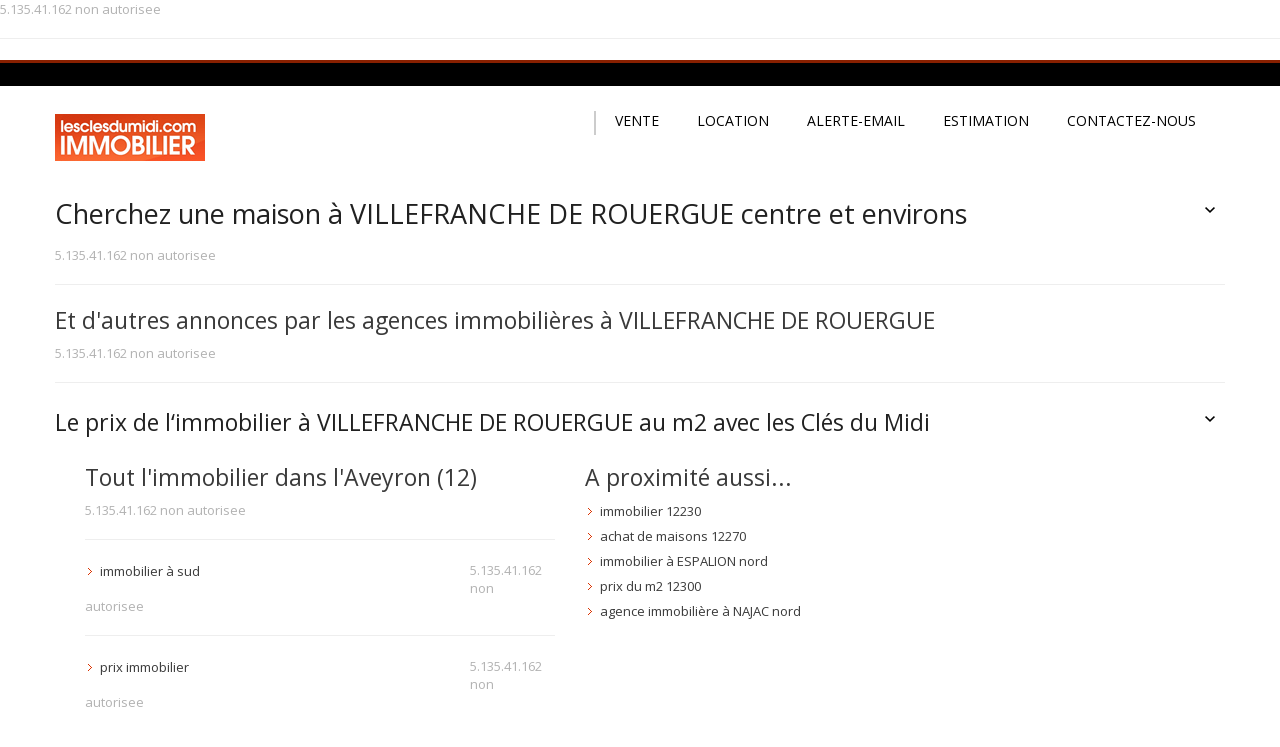

--- FILE ---
content_type: text/html
request_url: http://www.lesclesdumidi-aveyron.com/immobilier-villefranche-de-rouergue-12300.html
body_size: 3798
content:
 5.135.41.162 non autorisee<hr>
<!DOCTYPE html>

<html lang="fr">

<head>

<!--CSS aaa-->

<link  type="text/css" rel="stylesheet" href="http://fonts.googleapis.com/css?family=Open+Sans:400,600,700,800" />
<link  type="text/css" rel="stylesheet" href="css/theme.min.css" />
<link  type="text/css" rel="stylesheet" href="css/bootstrap-responsive.min.css" />

<!--// CSS -->



<meta charset="utf-8" />


<title>Immobilier VILLEFRANCHE DE ROUERGUE: 48 maison à vendre à VILLEFRANCHE DE ROUERGUE pas cher</title><meta name="robots" content="index,follow"><meta name="description" content="Pour l'achat d' un bien immobilier à VILLEFRANCHE DE ROUERGUE, faites le choix parmi plus de 60 offres immobilières sur Les Clés du Midi aveyron (12)" />


<meta name="viewport" content="width=device-width, initial-scale=1.0" />





</head>

<body>

<!--top block-->

<div class="top_block" id="top_ancre">

  <div class="wrap">

    <div class="container">

      <div class="row">

        <div class="span12">

            
        </div>

      </div>

    </div>

  </div>

</div>

<!--//top block-->



<!--header-->

<div class="header">
  <div class="wrap">
    <div class="navbar navbar_ clearfix">
      <div class="container">
        <div class="row">
          <div class="indicateur"></div>
          <div class="span2">
			            <div class="logo"><a href="http://www.lesclesdumidi-aveyron.com/"><img src="img/logoCDM.jpg" alt="Les clés du midi immobilier " /></a></div>
          </div>
          <div class="span10">
            <nav id="main_menu">
              <div class="menu_wrap">
                <ul class="nav sf-menu">
                    <li><a href="vente.html">VENTE</a></li>
<li><a href="location.html">LOCATION</a></li>
<li><a href="alerte-email.html">ALERTE-EMAIL</a></li>
<li><a href="estimation.html">ESTIMATION</a></li>
<li><a href="contacts.html">CONTACTEZ-NOUS</a></li>
                </ul>
              </div>
            </nav>
          </div>
        </div>
      </div>
    </div>
  </div>
</div>
<!--//header-->

<!--page_container-->

<div class="page_container">


<div class="wrap">
	<div class="container">
		<div class="acc-group">
			<h1 data-toggle="collapse" data-target="#h1" class="acc_btn collapsed" style="cursor:pointer;">Cherchez une maison à VILLEFRANCHE DE ROUERGUE centre et environs</h1>
			<div id="h1" class="collapse" style="height: 0px;">
				<div class="content">
					<p>Avec l’entreprise Clés du Midi VILLEFRANCHE DE ROUERGUE, accédez à toute la liste de biens immobiliers neufs ou à restaurer  dans le 12  conforme à votre demande: <strong>agence immobiliere VILLEFRANCHE DE ROUERGUE</strong> 12200. A voir sur le support lesclesdumidi-aveyron.com, on obtient plus de 60 biens pour investir dans un logement dans la circonscription villefranchoises en Midi-Pyrénées. Devenu le bon coin de l’immobilier villefranchois, Les Clés du Midi aveyron est le site incontournable pour étudier librement toutes les demeures mis en vente ou en location à VILLEFRANCHE DE ROUERGUE et aux environs. Ayez la propriété d’un habitat pas cher et bon marché villefranchois sur www.lesclesdumidi.com.</p>
				</div>
			</div>
		</div>
		 5.135.41.162 non autorisee<hr>
		<h2>Et d'autres annonces par les agences immobilières à VILLEFRANCHE DE ROUERGUE</h2>
		 5.135.41.162 non autorisee<hr>
		<div class="acc-group">
			<h2 data-toggle="collapse" data-target="#h2" class="acc_btn collapsed" style="cursor:pointer;">Le prix de l‘immobilier à VILLEFRANCHE DE ROUERGUE au m2 avec les Clés du Midi</h2>
			<div id="h2" class="collapse" style="height: 0px;">
				<div class="content">
					<p>Modifié le 08 Mars 2013, Les Clés du Midi aveyron ainsi que les agences immobilières à VILLEFRANCHE DE ROUERGUE comme l’agence Agence SELECTION HABITAT, le professionnel Agence CAPI, l’agent immobilier Inter France, l’agence immobilière UNANIM IMMOBILIER ou le mandataire Imoconseil, ont divulgué une estimation des prix au mètre carré sur le marché du logement villefranchois.

D’après les récentes mesures immobilières établies par rapport aux ventes effectuées sur la banlieue villefranchoises au cours de l’année, le prix moyen du m2 à VILLEFRANCHE DE ROUERGUE (12200) est de 1&nbsp;239 &euro; avec une échelle comprise entre 28 &euro; pour le moins cher et 2&nbsp;833 &euro; pour le plus cher tous types de logements villefranchois confondus. Ci-haut sur la base d’annonces du portail lesclesdumidi-aveyron.com, on peut acquérir un bien immobilier à VILLEFRANCHE DE ROUERGUE  à partir de 37&nbsp;500 &euro; et jusqu’à 399&nbsp;000 &euro; pour une magnifique maison de luxe et un prix médian qui avoisine les 318&nbsp;000 euros. 

En pratique, pour acheter une maison à VILLEFRANCHE DE ROUERGUE le prix évolue sur un montant allant de 161 &euro; à 2&nbsp;833 &euro; le m2 pour un prix moyen calculé à 1&nbsp;293 euros/m2. Sur le site internet Les Clés du Midi aveyron, cela se traduit par 48 offres de maisons à vendre à VILLEFRANCHE DE ROUERGUE et ses environs. Pour faire l’achat d’une maison / villa villefranchoises actuellement par l’intermédiaire d’une agence immobilière à VILLEFRANCHE DE ROUERGUE, un primo-accédant devra payer en moyenne 166&nbsp;154 euros pour devenir propriétaire en 2013 soit une diminution de 6,5% du prix de vente hors frais de notaire par rapport à l’année dernière.</p>
				</div>
			</div>
		</div>
		<div class="span5"><h2>Tout l'immobilier dans l'Aveyron (12)</h2><ul class="listingBullet_detail-annonce"> 5.135.41.162 non autorisee<hr><li class="span4"><a href="http://www.lesclesdumidi-aveyron.com/immobilier-espalion-12096.html">immobilier à  sud</a></li> 5.135.41.162 non autorisee<hr><li class="span4"><a href="http://www.lesclesdumidi-aveyron.com/immobilier-cransac-12083.html">prix immobilier </a></li> 5.135.41.162 non autorisee<hr><li class="span4"><a href="http://www.lesclesdumidi-aveyron.com/immobilier-entraygues-sur-truyere-12094.html">biens immobiliers à </a></li> 5.135.41.162 non autorisee<hr><li class="span4"><a href="http://www.lesclesdumidi-aveyron.com/immobilier-onet-le-chateau-12176.html">maison avec terrasse </a></li> 5.135.41.162 non autorisee<hr><li class="span4"><a href="http://www.lesclesdumidi-aveyron.com/immobilier-estaing-12098.html">prix maison au m2  </a></li></ul></div><div class="span6"><h2>A proximité aussi...</h2><ul class="listingBullet_detail-annonce"><li class="span5"><a href="http://www.lesclesdumidi-aveyron.com/immobilier-nant-12168.html">immobilier 12230</a></li><li class="span5"><a href="http://www.lesclesdumidi-aveyron.com/immobilier-najac-12167.html">achat de maisons 12270</a></li><li class="span5"><a href="http://www.lesclesdumidi-aveyron.com/immobilier-espalion-12096.html">immobilier à ESPALION nord</a></li><li class="span5"><a href="http://www.lesclesdumidi-aveyron.com/immobilier-decazeville-12089.html">prix du m2 12300</a></li><li class="span5"><a href="http://www.lesclesdumidi-aveyron.com/immobilier-najac-12167.html">agence immobilière à NAJAC nord</a></li></ul></div>			</div>
</div>

</div>

<!--//page_container-->

<!--retour haut de la page-->

<div class="wrap">

  <div class="container contenu_centre">

    <div class="row">

      <div class="span12 align_center">

        <div class="up"><a id="totop" href="#" class="on">

          <button type="button" class="btn"><i class="icon-chevron-up"></i></button>

          </a> </div>

      </div>

    </div>

  </div>

</div>

<!--//retour haut de la page-->


<!--//page_container-->

<div class="barre_module_ref"> </div>

<!--footer-->
<footer id="footer">
  <div class="footer_bottom">
    <div class="wrap">
      <div class="container">
        <div class="row">
          <div class="span6 follow_us align_left">
			                      </div>
                    <div class="clear"></div>
          <div class="separateur_line1-5 visible-phone"></div>
            <div class="span4">
                <div class="copyright">
                                                				
								http://www.lesclesdumidi-aveyron.com/				
				
				
				
				
                               </div>
            </div>
            <div class="separateur_20 visible-phone"></div>
            			<div class="span8 align_right">
            <div class="cont_credits">
                    <div class="credits_01"><a href="#"></a></div><div class="credits_02"><a href="#"></a></div><div class="credits_03"><a href="#"></a></div>
                    <div class="mentions-legales"><a href="infos,legales.html" rel="nofollow">Mentions légales</a> 
                </div>
            </div>

        </div>
			      </div>
    </div>
  </div>
  </div>
</footer>
<!--//footer-->
</div>









<!--SCRIPT -->

<script type="text/javascript" src="js/jquery-1.8.2.min.js"></script>
<script type="text/javascript" src="js/jquery.easing.1.3.js"></script>
<script type="text/javascript" src="js/jquery.mobile.customized.min.js"></script>
<script type="text/javascript" src="js/bootstrap.js"></script>
<script type="text/javascript" src="js/superfish.js"></script>
<script type="text/javascript" src="js/common.js"></script>
<script type="text/javascript" src="js/html5placeholder.js"></script>
<script type="text/javascript" src="js/myscript.js"></script>
<script type="text/javascript" src="js/gat.js"></script>
<script type="text/javascript" src="js/totop.js"></script>

<!--// SCRIPT -->

<!--[if lt IE 9]>

$.fn.placeholder();

</script>

	<script src="http://html5shim.googlecode.com/svn/trunk/html5.js"></script>

<![endif]-->





<!-- XITI -->

<div style="text-align:center;">

<a href="http://www.xiti.com/xiti.asp?s=533469" title="WebAnalytics" target="_top">

<script type="text/javascript">

<!--

Xt_param = 's=533469&p=';

try {Xt_r = top.document.referrer;}

catch(e) {Xt_r = document.referrer; }

Xt_h = new Date();

Xt_i = '<img width="80" height="15" border="0" alt="" ';

Xt_i += 'src="http://logv4.xiti.com/g.xiti?'+Xt_param;

Xt_i += '&hl='+Xt_h.getHours()+'x'+Xt_h.getMinutes()+'x'+Xt_h.getSeconds();

if(parseFloat(navigator.appVersion)>=4)

{Xt_s=screen;Xt_i+='&r='+Xt_s.width+'x'+Xt_s.height+'x'+Xt_s.pixelDepth+'x'+Xt_s.colorDepth;}

document.write(Xt_i+'&ref='+Xt_r.replace(/[<>"]/g, '').replace(/&/g, '$')+'" title="Internet Audience">');

//-->

</script>

<noscript>

Mesure d'audience ROI statistique webanalytics par <img width="80" height="15" src="http://logv4.xiti.com/g.xiti?s=533469&p=" alt="WebAnalytics" />

</noscript></a>

</div>

<!-- /XITI -->



<!-- G.A. -->

<!-- Piwik -->

<script type="text/javascript">

  var _paq = _paq || [];

  _paq.push(['trackPageView']);

  _paq.push(['enableLinkTracking']);

  (function() {

    var u="//167.114.233.167/piwik/";

    _paq.push(['setTrackerUrl', u+'piwik.php']);

    _paq.push(['setSiteId', 36]);

    var d=document, g=d.createElement('script'), s=d.getElementsByTagName('script')[0];

    g.type='text/javascript'; g.async=true; g.defer=true; g.src=u+'piwik.js'; s.parentNode.insertBefore(g,s);

  })();

</script>

<noscript><p><img src="//167.114.233.167/piwik/piwik.php?idsite=36" style="border:0;" alt="" /></p></noscript>

<!-- End Piwik Code -->
<!-- /G.A. -->




</body>

</html>


--- FILE ---
content_type: application/javascript
request_url: http://www.lesclesdumidi-aveyron.com/js/totop.js
body_size: 347
content:

// Fonction To Top

$(document).ready(function(){	
        function totop_button(a) {
            var b = $("#totop");
            b.removeClass("off on");
            if (a == "on") { b.addClass("on") } else { b.addClass("off") }
        }
        window.setInterval(function () {
            var b = $(this).scrollTop();
            var c = $(this).height();
            if (b > 0) { var d = b + c / 2 } else { var d = 1 }
            if (d < 400) { totop_button("off") } else { totop_button("on") }
        }, 300);
		
        $("#totop").click(function (e) {
            e.preventDefault();
            $('body,html').animate({scrollTop:0},800, 'easeOutExpo');
        });
	});

// Fonction To Top